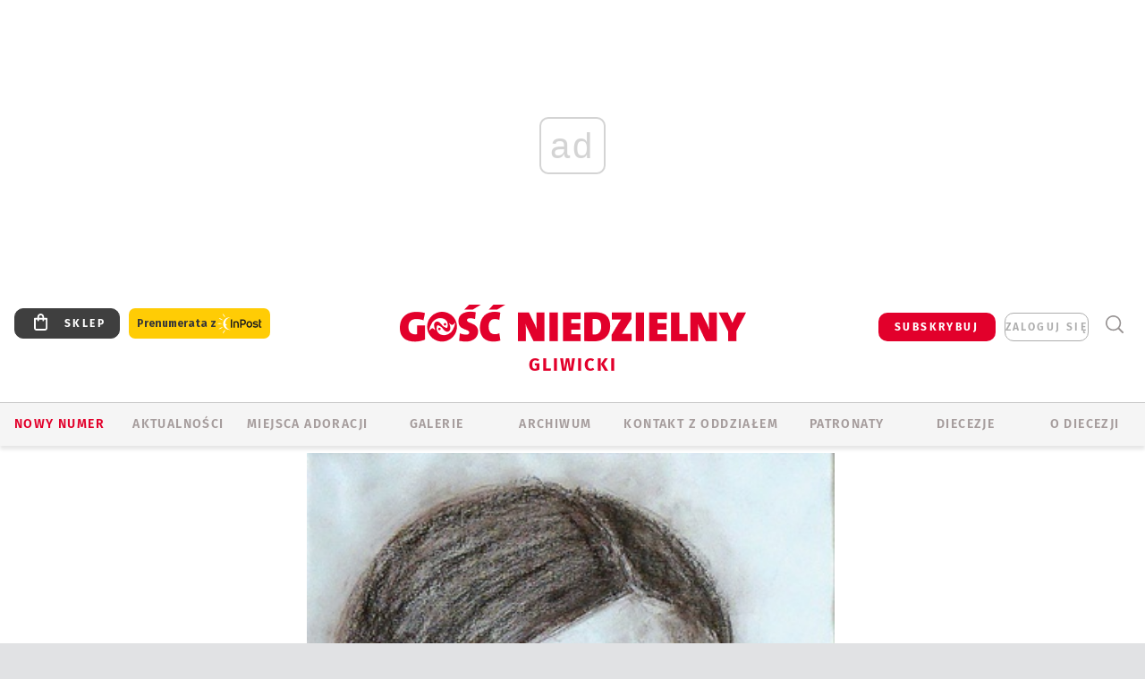

--- FILE ---
content_type: text/html; charset=utf-8
request_url: https://gliwice.gosc.pl/
body_size: 576
content:

<div id="rate">
	

	<div class="rate-document">
		<span class="rate-document__title">oceń ten artykuł</span>
		<div class="rate-document__panel" id="votepanel_8016535">

			<ul class="rate-document__grade">
					<li>
							<span data-score="1">1</span>
					</li>
					<li>
							<span data-score="2">2</span>
					</li>
					<li>
							<span data-score="3">3</span>
					</li>
					<li>
							<span data-score="4">4</span>
					</li>
					<li>
							<span data-score="5">5</span>
					</li>
			</ul>

		</div>
				<div class="rate-document__login-message">
					<span>
						Możliwość oceniania treści jest dostępna tylko dla subskrybentów. Masz subskrypcję? <a href="https://moj.gosc.pl/" class="b show-layer-login" title="zaloguj się">zaloguj się</a></div>
					</span>
				</div>

		<script type="text/javascript">
		/* <![CDATA[ */
			$(function(){
				$('#votepanel_8016535 a').on('click', function(){
					$('#votepanel_8016535 a').on('click', function(){return false;});
					wre.web.ReCaptchaAjaxHtml(
						'x11161166.x93945969', 
						{object:8016535, score:$(this).data('score'), key: "YjNjNzJiNzYwM2E2"}, 
						function(data){
							$('#rate').html(data);
						},
						function(){}, 
						"MakeVote"
					);
					return false;
				});
			});
		/* ]]> */
		</script>
	</div>
</div>


--- FILE ---
content_type: text/html; charset=utf-8
request_url: https://www.google.com/recaptcha/api2/anchor?ar=1&k=6LfKq5UUAAAAAMU4Rd1_l_MKSJAizQb5Mk_8bFA_&co=aHR0cHM6Ly9nbGl3aWNlLmdvc2MucGw6NDQz&hl=en&v=PoyoqOPhxBO7pBk68S4YbpHZ&size=invisible&anchor-ms=20000&execute-ms=30000&cb=sbu6y3px6rdh
body_size: 48770
content:
<!DOCTYPE HTML><html dir="ltr" lang="en"><head><meta http-equiv="Content-Type" content="text/html; charset=UTF-8">
<meta http-equiv="X-UA-Compatible" content="IE=edge">
<title>reCAPTCHA</title>
<style type="text/css">
/* cyrillic-ext */
@font-face {
  font-family: 'Roboto';
  font-style: normal;
  font-weight: 400;
  font-stretch: 100%;
  src: url(//fonts.gstatic.com/s/roboto/v48/KFO7CnqEu92Fr1ME7kSn66aGLdTylUAMa3GUBHMdazTgWw.woff2) format('woff2');
  unicode-range: U+0460-052F, U+1C80-1C8A, U+20B4, U+2DE0-2DFF, U+A640-A69F, U+FE2E-FE2F;
}
/* cyrillic */
@font-face {
  font-family: 'Roboto';
  font-style: normal;
  font-weight: 400;
  font-stretch: 100%;
  src: url(//fonts.gstatic.com/s/roboto/v48/KFO7CnqEu92Fr1ME7kSn66aGLdTylUAMa3iUBHMdazTgWw.woff2) format('woff2');
  unicode-range: U+0301, U+0400-045F, U+0490-0491, U+04B0-04B1, U+2116;
}
/* greek-ext */
@font-face {
  font-family: 'Roboto';
  font-style: normal;
  font-weight: 400;
  font-stretch: 100%;
  src: url(//fonts.gstatic.com/s/roboto/v48/KFO7CnqEu92Fr1ME7kSn66aGLdTylUAMa3CUBHMdazTgWw.woff2) format('woff2');
  unicode-range: U+1F00-1FFF;
}
/* greek */
@font-face {
  font-family: 'Roboto';
  font-style: normal;
  font-weight: 400;
  font-stretch: 100%;
  src: url(//fonts.gstatic.com/s/roboto/v48/KFO7CnqEu92Fr1ME7kSn66aGLdTylUAMa3-UBHMdazTgWw.woff2) format('woff2');
  unicode-range: U+0370-0377, U+037A-037F, U+0384-038A, U+038C, U+038E-03A1, U+03A3-03FF;
}
/* math */
@font-face {
  font-family: 'Roboto';
  font-style: normal;
  font-weight: 400;
  font-stretch: 100%;
  src: url(//fonts.gstatic.com/s/roboto/v48/KFO7CnqEu92Fr1ME7kSn66aGLdTylUAMawCUBHMdazTgWw.woff2) format('woff2');
  unicode-range: U+0302-0303, U+0305, U+0307-0308, U+0310, U+0312, U+0315, U+031A, U+0326-0327, U+032C, U+032F-0330, U+0332-0333, U+0338, U+033A, U+0346, U+034D, U+0391-03A1, U+03A3-03A9, U+03B1-03C9, U+03D1, U+03D5-03D6, U+03F0-03F1, U+03F4-03F5, U+2016-2017, U+2034-2038, U+203C, U+2040, U+2043, U+2047, U+2050, U+2057, U+205F, U+2070-2071, U+2074-208E, U+2090-209C, U+20D0-20DC, U+20E1, U+20E5-20EF, U+2100-2112, U+2114-2115, U+2117-2121, U+2123-214F, U+2190, U+2192, U+2194-21AE, U+21B0-21E5, U+21F1-21F2, U+21F4-2211, U+2213-2214, U+2216-22FF, U+2308-230B, U+2310, U+2319, U+231C-2321, U+2336-237A, U+237C, U+2395, U+239B-23B7, U+23D0, U+23DC-23E1, U+2474-2475, U+25AF, U+25B3, U+25B7, U+25BD, U+25C1, U+25CA, U+25CC, U+25FB, U+266D-266F, U+27C0-27FF, U+2900-2AFF, U+2B0E-2B11, U+2B30-2B4C, U+2BFE, U+3030, U+FF5B, U+FF5D, U+1D400-1D7FF, U+1EE00-1EEFF;
}
/* symbols */
@font-face {
  font-family: 'Roboto';
  font-style: normal;
  font-weight: 400;
  font-stretch: 100%;
  src: url(//fonts.gstatic.com/s/roboto/v48/KFO7CnqEu92Fr1ME7kSn66aGLdTylUAMaxKUBHMdazTgWw.woff2) format('woff2');
  unicode-range: U+0001-000C, U+000E-001F, U+007F-009F, U+20DD-20E0, U+20E2-20E4, U+2150-218F, U+2190, U+2192, U+2194-2199, U+21AF, U+21E6-21F0, U+21F3, U+2218-2219, U+2299, U+22C4-22C6, U+2300-243F, U+2440-244A, U+2460-24FF, U+25A0-27BF, U+2800-28FF, U+2921-2922, U+2981, U+29BF, U+29EB, U+2B00-2BFF, U+4DC0-4DFF, U+FFF9-FFFB, U+10140-1018E, U+10190-1019C, U+101A0, U+101D0-101FD, U+102E0-102FB, U+10E60-10E7E, U+1D2C0-1D2D3, U+1D2E0-1D37F, U+1F000-1F0FF, U+1F100-1F1AD, U+1F1E6-1F1FF, U+1F30D-1F30F, U+1F315, U+1F31C, U+1F31E, U+1F320-1F32C, U+1F336, U+1F378, U+1F37D, U+1F382, U+1F393-1F39F, U+1F3A7-1F3A8, U+1F3AC-1F3AF, U+1F3C2, U+1F3C4-1F3C6, U+1F3CA-1F3CE, U+1F3D4-1F3E0, U+1F3ED, U+1F3F1-1F3F3, U+1F3F5-1F3F7, U+1F408, U+1F415, U+1F41F, U+1F426, U+1F43F, U+1F441-1F442, U+1F444, U+1F446-1F449, U+1F44C-1F44E, U+1F453, U+1F46A, U+1F47D, U+1F4A3, U+1F4B0, U+1F4B3, U+1F4B9, U+1F4BB, U+1F4BF, U+1F4C8-1F4CB, U+1F4D6, U+1F4DA, U+1F4DF, U+1F4E3-1F4E6, U+1F4EA-1F4ED, U+1F4F7, U+1F4F9-1F4FB, U+1F4FD-1F4FE, U+1F503, U+1F507-1F50B, U+1F50D, U+1F512-1F513, U+1F53E-1F54A, U+1F54F-1F5FA, U+1F610, U+1F650-1F67F, U+1F687, U+1F68D, U+1F691, U+1F694, U+1F698, U+1F6AD, U+1F6B2, U+1F6B9-1F6BA, U+1F6BC, U+1F6C6-1F6CF, U+1F6D3-1F6D7, U+1F6E0-1F6EA, U+1F6F0-1F6F3, U+1F6F7-1F6FC, U+1F700-1F7FF, U+1F800-1F80B, U+1F810-1F847, U+1F850-1F859, U+1F860-1F887, U+1F890-1F8AD, U+1F8B0-1F8BB, U+1F8C0-1F8C1, U+1F900-1F90B, U+1F93B, U+1F946, U+1F984, U+1F996, U+1F9E9, U+1FA00-1FA6F, U+1FA70-1FA7C, U+1FA80-1FA89, U+1FA8F-1FAC6, U+1FACE-1FADC, U+1FADF-1FAE9, U+1FAF0-1FAF8, U+1FB00-1FBFF;
}
/* vietnamese */
@font-face {
  font-family: 'Roboto';
  font-style: normal;
  font-weight: 400;
  font-stretch: 100%;
  src: url(//fonts.gstatic.com/s/roboto/v48/KFO7CnqEu92Fr1ME7kSn66aGLdTylUAMa3OUBHMdazTgWw.woff2) format('woff2');
  unicode-range: U+0102-0103, U+0110-0111, U+0128-0129, U+0168-0169, U+01A0-01A1, U+01AF-01B0, U+0300-0301, U+0303-0304, U+0308-0309, U+0323, U+0329, U+1EA0-1EF9, U+20AB;
}
/* latin-ext */
@font-face {
  font-family: 'Roboto';
  font-style: normal;
  font-weight: 400;
  font-stretch: 100%;
  src: url(//fonts.gstatic.com/s/roboto/v48/KFO7CnqEu92Fr1ME7kSn66aGLdTylUAMa3KUBHMdazTgWw.woff2) format('woff2');
  unicode-range: U+0100-02BA, U+02BD-02C5, U+02C7-02CC, U+02CE-02D7, U+02DD-02FF, U+0304, U+0308, U+0329, U+1D00-1DBF, U+1E00-1E9F, U+1EF2-1EFF, U+2020, U+20A0-20AB, U+20AD-20C0, U+2113, U+2C60-2C7F, U+A720-A7FF;
}
/* latin */
@font-face {
  font-family: 'Roboto';
  font-style: normal;
  font-weight: 400;
  font-stretch: 100%;
  src: url(//fonts.gstatic.com/s/roboto/v48/KFO7CnqEu92Fr1ME7kSn66aGLdTylUAMa3yUBHMdazQ.woff2) format('woff2');
  unicode-range: U+0000-00FF, U+0131, U+0152-0153, U+02BB-02BC, U+02C6, U+02DA, U+02DC, U+0304, U+0308, U+0329, U+2000-206F, U+20AC, U+2122, U+2191, U+2193, U+2212, U+2215, U+FEFF, U+FFFD;
}
/* cyrillic-ext */
@font-face {
  font-family: 'Roboto';
  font-style: normal;
  font-weight: 500;
  font-stretch: 100%;
  src: url(//fonts.gstatic.com/s/roboto/v48/KFO7CnqEu92Fr1ME7kSn66aGLdTylUAMa3GUBHMdazTgWw.woff2) format('woff2');
  unicode-range: U+0460-052F, U+1C80-1C8A, U+20B4, U+2DE0-2DFF, U+A640-A69F, U+FE2E-FE2F;
}
/* cyrillic */
@font-face {
  font-family: 'Roboto';
  font-style: normal;
  font-weight: 500;
  font-stretch: 100%;
  src: url(//fonts.gstatic.com/s/roboto/v48/KFO7CnqEu92Fr1ME7kSn66aGLdTylUAMa3iUBHMdazTgWw.woff2) format('woff2');
  unicode-range: U+0301, U+0400-045F, U+0490-0491, U+04B0-04B1, U+2116;
}
/* greek-ext */
@font-face {
  font-family: 'Roboto';
  font-style: normal;
  font-weight: 500;
  font-stretch: 100%;
  src: url(//fonts.gstatic.com/s/roboto/v48/KFO7CnqEu92Fr1ME7kSn66aGLdTylUAMa3CUBHMdazTgWw.woff2) format('woff2');
  unicode-range: U+1F00-1FFF;
}
/* greek */
@font-face {
  font-family: 'Roboto';
  font-style: normal;
  font-weight: 500;
  font-stretch: 100%;
  src: url(//fonts.gstatic.com/s/roboto/v48/KFO7CnqEu92Fr1ME7kSn66aGLdTylUAMa3-UBHMdazTgWw.woff2) format('woff2');
  unicode-range: U+0370-0377, U+037A-037F, U+0384-038A, U+038C, U+038E-03A1, U+03A3-03FF;
}
/* math */
@font-face {
  font-family: 'Roboto';
  font-style: normal;
  font-weight: 500;
  font-stretch: 100%;
  src: url(//fonts.gstatic.com/s/roboto/v48/KFO7CnqEu92Fr1ME7kSn66aGLdTylUAMawCUBHMdazTgWw.woff2) format('woff2');
  unicode-range: U+0302-0303, U+0305, U+0307-0308, U+0310, U+0312, U+0315, U+031A, U+0326-0327, U+032C, U+032F-0330, U+0332-0333, U+0338, U+033A, U+0346, U+034D, U+0391-03A1, U+03A3-03A9, U+03B1-03C9, U+03D1, U+03D5-03D6, U+03F0-03F1, U+03F4-03F5, U+2016-2017, U+2034-2038, U+203C, U+2040, U+2043, U+2047, U+2050, U+2057, U+205F, U+2070-2071, U+2074-208E, U+2090-209C, U+20D0-20DC, U+20E1, U+20E5-20EF, U+2100-2112, U+2114-2115, U+2117-2121, U+2123-214F, U+2190, U+2192, U+2194-21AE, U+21B0-21E5, U+21F1-21F2, U+21F4-2211, U+2213-2214, U+2216-22FF, U+2308-230B, U+2310, U+2319, U+231C-2321, U+2336-237A, U+237C, U+2395, U+239B-23B7, U+23D0, U+23DC-23E1, U+2474-2475, U+25AF, U+25B3, U+25B7, U+25BD, U+25C1, U+25CA, U+25CC, U+25FB, U+266D-266F, U+27C0-27FF, U+2900-2AFF, U+2B0E-2B11, U+2B30-2B4C, U+2BFE, U+3030, U+FF5B, U+FF5D, U+1D400-1D7FF, U+1EE00-1EEFF;
}
/* symbols */
@font-face {
  font-family: 'Roboto';
  font-style: normal;
  font-weight: 500;
  font-stretch: 100%;
  src: url(//fonts.gstatic.com/s/roboto/v48/KFO7CnqEu92Fr1ME7kSn66aGLdTylUAMaxKUBHMdazTgWw.woff2) format('woff2');
  unicode-range: U+0001-000C, U+000E-001F, U+007F-009F, U+20DD-20E0, U+20E2-20E4, U+2150-218F, U+2190, U+2192, U+2194-2199, U+21AF, U+21E6-21F0, U+21F3, U+2218-2219, U+2299, U+22C4-22C6, U+2300-243F, U+2440-244A, U+2460-24FF, U+25A0-27BF, U+2800-28FF, U+2921-2922, U+2981, U+29BF, U+29EB, U+2B00-2BFF, U+4DC0-4DFF, U+FFF9-FFFB, U+10140-1018E, U+10190-1019C, U+101A0, U+101D0-101FD, U+102E0-102FB, U+10E60-10E7E, U+1D2C0-1D2D3, U+1D2E0-1D37F, U+1F000-1F0FF, U+1F100-1F1AD, U+1F1E6-1F1FF, U+1F30D-1F30F, U+1F315, U+1F31C, U+1F31E, U+1F320-1F32C, U+1F336, U+1F378, U+1F37D, U+1F382, U+1F393-1F39F, U+1F3A7-1F3A8, U+1F3AC-1F3AF, U+1F3C2, U+1F3C4-1F3C6, U+1F3CA-1F3CE, U+1F3D4-1F3E0, U+1F3ED, U+1F3F1-1F3F3, U+1F3F5-1F3F7, U+1F408, U+1F415, U+1F41F, U+1F426, U+1F43F, U+1F441-1F442, U+1F444, U+1F446-1F449, U+1F44C-1F44E, U+1F453, U+1F46A, U+1F47D, U+1F4A3, U+1F4B0, U+1F4B3, U+1F4B9, U+1F4BB, U+1F4BF, U+1F4C8-1F4CB, U+1F4D6, U+1F4DA, U+1F4DF, U+1F4E3-1F4E6, U+1F4EA-1F4ED, U+1F4F7, U+1F4F9-1F4FB, U+1F4FD-1F4FE, U+1F503, U+1F507-1F50B, U+1F50D, U+1F512-1F513, U+1F53E-1F54A, U+1F54F-1F5FA, U+1F610, U+1F650-1F67F, U+1F687, U+1F68D, U+1F691, U+1F694, U+1F698, U+1F6AD, U+1F6B2, U+1F6B9-1F6BA, U+1F6BC, U+1F6C6-1F6CF, U+1F6D3-1F6D7, U+1F6E0-1F6EA, U+1F6F0-1F6F3, U+1F6F7-1F6FC, U+1F700-1F7FF, U+1F800-1F80B, U+1F810-1F847, U+1F850-1F859, U+1F860-1F887, U+1F890-1F8AD, U+1F8B0-1F8BB, U+1F8C0-1F8C1, U+1F900-1F90B, U+1F93B, U+1F946, U+1F984, U+1F996, U+1F9E9, U+1FA00-1FA6F, U+1FA70-1FA7C, U+1FA80-1FA89, U+1FA8F-1FAC6, U+1FACE-1FADC, U+1FADF-1FAE9, U+1FAF0-1FAF8, U+1FB00-1FBFF;
}
/* vietnamese */
@font-face {
  font-family: 'Roboto';
  font-style: normal;
  font-weight: 500;
  font-stretch: 100%;
  src: url(//fonts.gstatic.com/s/roboto/v48/KFO7CnqEu92Fr1ME7kSn66aGLdTylUAMa3OUBHMdazTgWw.woff2) format('woff2');
  unicode-range: U+0102-0103, U+0110-0111, U+0128-0129, U+0168-0169, U+01A0-01A1, U+01AF-01B0, U+0300-0301, U+0303-0304, U+0308-0309, U+0323, U+0329, U+1EA0-1EF9, U+20AB;
}
/* latin-ext */
@font-face {
  font-family: 'Roboto';
  font-style: normal;
  font-weight: 500;
  font-stretch: 100%;
  src: url(//fonts.gstatic.com/s/roboto/v48/KFO7CnqEu92Fr1ME7kSn66aGLdTylUAMa3KUBHMdazTgWw.woff2) format('woff2');
  unicode-range: U+0100-02BA, U+02BD-02C5, U+02C7-02CC, U+02CE-02D7, U+02DD-02FF, U+0304, U+0308, U+0329, U+1D00-1DBF, U+1E00-1E9F, U+1EF2-1EFF, U+2020, U+20A0-20AB, U+20AD-20C0, U+2113, U+2C60-2C7F, U+A720-A7FF;
}
/* latin */
@font-face {
  font-family: 'Roboto';
  font-style: normal;
  font-weight: 500;
  font-stretch: 100%;
  src: url(//fonts.gstatic.com/s/roboto/v48/KFO7CnqEu92Fr1ME7kSn66aGLdTylUAMa3yUBHMdazQ.woff2) format('woff2');
  unicode-range: U+0000-00FF, U+0131, U+0152-0153, U+02BB-02BC, U+02C6, U+02DA, U+02DC, U+0304, U+0308, U+0329, U+2000-206F, U+20AC, U+2122, U+2191, U+2193, U+2212, U+2215, U+FEFF, U+FFFD;
}
/* cyrillic-ext */
@font-face {
  font-family: 'Roboto';
  font-style: normal;
  font-weight: 900;
  font-stretch: 100%;
  src: url(//fonts.gstatic.com/s/roboto/v48/KFO7CnqEu92Fr1ME7kSn66aGLdTylUAMa3GUBHMdazTgWw.woff2) format('woff2');
  unicode-range: U+0460-052F, U+1C80-1C8A, U+20B4, U+2DE0-2DFF, U+A640-A69F, U+FE2E-FE2F;
}
/* cyrillic */
@font-face {
  font-family: 'Roboto';
  font-style: normal;
  font-weight: 900;
  font-stretch: 100%;
  src: url(//fonts.gstatic.com/s/roboto/v48/KFO7CnqEu92Fr1ME7kSn66aGLdTylUAMa3iUBHMdazTgWw.woff2) format('woff2');
  unicode-range: U+0301, U+0400-045F, U+0490-0491, U+04B0-04B1, U+2116;
}
/* greek-ext */
@font-face {
  font-family: 'Roboto';
  font-style: normal;
  font-weight: 900;
  font-stretch: 100%;
  src: url(//fonts.gstatic.com/s/roboto/v48/KFO7CnqEu92Fr1ME7kSn66aGLdTylUAMa3CUBHMdazTgWw.woff2) format('woff2');
  unicode-range: U+1F00-1FFF;
}
/* greek */
@font-face {
  font-family: 'Roboto';
  font-style: normal;
  font-weight: 900;
  font-stretch: 100%;
  src: url(//fonts.gstatic.com/s/roboto/v48/KFO7CnqEu92Fr1ME7kSn66aGLdTylUAMa3-UBHMdazTgWw.woff2) format('woff2');
  unicode-range: U+0370-0377, U+037A-037F, U+0384-038A, U+038C, U+038E-03A1, U+03A3-03FF;
}
/* math */
@font-face {
  font-family: 'Roboto';
  font-style: normal;
  font-weight: 900;
  font-stretch: 100%;
  src: url(//fonts.gstatic.com/s/roboto/v48/KFO7CnqEu92Fr1ME7kSn66aGLdTylUAMawCUBHMdazTgWw.woff2) format('woff2');
  unicode-range: U+0302-0303, U+0305, U+0307-0308, U+0310, U+0312, U+0315, U+031A, U+0326-0327, U+032C, U+032F-0330, U+0332-0333, U+0338, U+033A, U+0346, U+034D, U+0391-03A1, U+03A3-03A9, U+03B1-03C9, U+03D1, U+03D5-03D6, U+03F0-03F1, U+03F4-03F5, U+2016-2017, U+2034-2038, U+203C, U+2040, U+2043, U+2047, U+2050, U+2057, U+205F, U+2070-2071, U+2074-208E, U+2090-209C, U+20D0-20DC, U+20E1, U+20E5-20EF, U+2100-2112, U+2114-2115, U+2117-2121, U+2123-214F, U+2190, U+2192, U+2194-21AE, U+21B0-21E5, U+21F1-21F2, U+21F4-2211, U+2213-2214, U+2216-22FF, U+2308-230B, U+2310, U+2319, U+231C-2321, U+2336-237A, U+237C, U+2395, U+239B-23B7, U+23D0, U+23DC-23E1, U+2474-2475, U+25AF, U+25B3, U+25B7, U+25BD, U+25C1, U+25CA, U+25CC, U+25FB, U+266D-266F, U+27C0-27FF, U+2900-2AFF, U+2B0E-2B11, U+2B30-2B4C, U+2BFE, U+3030, U+FF5B, U+FF5D, U+1D400-1D7FF, U+1EE00-1EEFF;
}
/* symbols */
@font-face {
  font-family: 'Roboto';
  font-style: normal;
  font-weight: 900;
  font-stretch: 100%;
  src: url(//fonts.gstatic.com/s/roboto/v48/KFO7CnqEu92Fr1ME7kSn66aGLdTylUAMaxKUBHMdazTgWw.woff2) format('woff2');
  unicode-range: U+0001-000C, U+000E-001F, U+007F-009F, U+20DD-20E0, U+20E2-20E4, U+2150-218F, U+2190, U+2192, U+2194-2199, U+21AF, U+21E6-21F0, U+21F3, U+2218-2219, U+2299, U+22C4-22C6, U+2300-243F, U+2440-244A, U+2460-24FF, U+25A0-27BF, U+2800-28FF, U+2921-2922, U+2981, U+29BF, U+29EB, U+2B00-2BFF, U+4DC0-4DFF, U+FFF9-FFFB, U+10140-1018E, U+10190-1019C, U+101A0, U+101D0-101FD, U+102E0-102FB, U+10E60-10E7E, U+1D2C0-1D2D3, U+1D2E0-1D37F, U+1F000-1F0FF, U+1F100-1F1AD, U+1F1E6-1F1FF, U+1F30D-1F30F, U+1F315, U+1F31C, U+1F31E, U+1F320-1F32C, U+1F336, U+1F378, U+1F37D, U+1F382, U+1F393-1F39F, U+1F3A7-1F3A8, U+1F3AC-1F3AF, U+1F3C2, U+1F3C4-1F3C6, U+1F3CA-1F3CE, U+1F3D4-1F3E0, U+1F3ED, U+1F3F1-1F3F3, U+1F3F5-1F3F7, U+1F408, U+1F415, U+1F41F, U+1F426, U+1F43F, U+1F441-1F442, U+1F444, U+1F446-1F449, U+1F44C-1F44E, U+1F453, U+1F46A, U+1F47D, U+1F4A3, U+1F4B0, U+1F4B3, U+1F4B9, U+1F4BB, U+1F4BF, U+1F4C8-1F4CB, U+1F4D6, U+1F4DA, U+1F4DF, U+1F4E3-1F4E6, U+1F4EA-1F4ED, U+1F4F7, U+1F4F9-1F4FB, U+1F4FD-1F4FE, U+1F503, U+1F507-1F50B, U+1F50D, U+1F512-1F513, U+1F53E-1F54A, U+1F54F-1F5FA, U+1F610, U+1F650-1F67F, U+1F687, U+1F68D, U+1F691, U+1F694, U+1F698, U+1F6AD, U+1F6B2, U+1F6B9-1F6BA, U+1F6BC, U+1F6C6-1F6CF, U+1F6D3-1F6D7, U+1F6E0-1F6EA, U+1F6F0-1F6F3, U+1F6F7-1F6FC, U+1F700-1F7FF, U+1F800-1F80B, U+1F810-1F847, U+1F850-1F859, U+1F860-1F887, U+1F890-1F8AD, U+1F8B0-1F8BB, U+1F8C0-1F8C1, U+1F900-1F90B, U+1F93B, U+1F946, U+1F984, U+1F996, U+1F9E9, U+1FA00-1FA6F, U+1FA70-1FA7C, U+1FA80-1FA89, U+1FA8F-1FAC6, U+1FACE-1FADC, U+1FADF-1FAE9, U+1FAF0-1FAF8, U+1FB00-1FBFF;
}
/* vietnamese */
@font-face {
  font-family: 'Roboto';
  font-style: normal;
  font-weight: 900;
  font-stretch: 100%;
  src: url(//fonts.gstatic.com/s/roboto/v48/KFO7CnqEu92Fr1ME7kSn66aGLdTylUAMa3OUBHMdazTgWw.woff2) format('woff2');
  unicode-range: U+0102-0103, U+0110-0111, U+0128-0129, U+0168-0169, U+01A0-01A1, U+01AF-01B0, U+0300-0301, U+0303-0304, U+0308-0309, U+0323, U+0329, U+1EA0-1EF9, U+20AB;
}
/* latin-ext */
@font-face {
  font-family: 'Roboto';
  font-style: normal;
  font-weight: 900;
  font-stretch: 100%;
  src: url(//fonts.gstatic.com/s/roboto/v48/KFO7CnqEu92Fr1ME7kSn66aGLdTylUAMa3KUBHMdazTgWw.woff2) format('woff2');
  unicode-range: U+0100-02BA, U+02BD-02C5, U+02C7-02CC, U+02CE-02D7, U+02DD-02FF, U+0304, U+0308, U+0329, U+1D00-1DBF, U+1E00-1E9F, U+1EF2-1EFF, U+2020, U+20A0-20AB, U+20AD-20C0, U+2113, U+2C60-2C7F, U+A720-A7FF;
}
/* latin */
@font-face {
  font-family: 'Roboto';
  font-style: normal;
  font-weight: 900;
  font-stretch: 100%;
  src: url(//fonts.gstatic.com/s/roboto/v48/KFO7CnqEu92Fr1ME7kSn66aGLdTylUAMa3yUBHMdazQ.woff2) format('woff2');
  unicode-range: U+0000-00FF, U+0131, U+0152-0153, U+02BB-02BC, U+02C6, U+02DA, U+02DC, U+0304, U+0308, U+0329, U+2000-206F, U+20AC, U+2122, U+2191, U+2193, U+2212, U+2215, U+FEFF, U+FFFD;
}

</style>
<link rel="stylesheet" type="text/css" href="https://www.gstatic.com/recaptcha/releases/PoyoqOPhxBO7pBk68S4YbpHZ/styles__ltr.css">
<script nonce="27sFPXw3ezunv7jOkem0aQ" type="text/javascript">window['__recaptcha_api'] = 'https://www.google.com/recaptcha/api2/';</script>
<script type="text/javascript" src="https://www.gstatic.com/recaptcha/releases/PoyoqOPhxBO7pBk68S4YbpHZ/recaptcha__en.js" nonce="27sFPXw3ezunv7jOkem0aQ">
      
    </script></head>
<body><div id="rc-anchor-alert" class="rc-anchor-alert"></div>
<input type="hidden" id="recaptcha-token" value="[base64]">
<script type="text/javascript" nonce="27sFPXw3ezunv7jOkem0aQ">
      recaptcha.anchor.Main.init("[\x22ainput\x22,[\x22bgdata\x22,\x22\x22,\[base64]/[base64]/[base64]/bmV3IHJbeF0oY1swXSk6RT09Mj9uZXcgclt4XShjWzBdLGNbMV0pOkU9PTM/bmV3IHJbeF0oY1swXSxjWzFdLGNbMl0pOkU9PTQ/[base64]/[base64]/[base64]/[base64]/[base64]/[base64]/[base64]/[base64]\x22,\[base64]\x22,\x22b04sasKhwqrDiXHDhjIxw4nCtG/Dg8OnScKzwrN5wozDt8KBwroowqTCisKyw7ROw4hmwrLDvMOAw4/CpCzDhxrCvMOCbTTCssK5FMOgwpzChkjDgcK/w4xNf8KEw4UJA8O6T8K7woYxF8KQw6PDmMOKRDjCumHDoVY4wpEQW3BgNRTDk0fCo8O4PDFRw4EZwrlrw7vDmMK6w4kKN8K8w6p5woYZwqnCsTbDj23CvMKUw7vDr1/[base64]/[base64]/[base64]/DigAISUtkQsKSwpzDqAV2w6MXasOCwrtgTsKvw6nDsVtIwpkTwqdtwp4uwq/CkF/CgMKeABvCq3vDn8OBGHfCosKuajrCtMOyd38Yw4/CuFrDhcOOWMKlew/CtMK2w4vDrsKVwo7DkEQVeWhCTcKOBklZwoFZYsOIwr9hN3hdw6/[base64]/Cg8KWIDZFaMK+w6xpwrTDtHbCscK5QEo4w4oywohyU8KOdjgMb8OZQ8O/w7PCpSd0wr16wpnDn2o5wqg/w63DhsKJZ8KBw4vDkDVsw5BkbhsMw5DDisKGw4nDlcKbd3jDin/CuMKpXSptGm7Dj8KxDMO8eT9CAAoMB3PDgMObM3wPKQwpwqnDlgrDrMKnw79vw4LDomMUwr0swr5EQy/DocOENcOYworCtMKnR8OGf8OkDCVkbg87JTx7wpvClE3DiHsDNivDisO9AX3DmMKvWUPCsiwZTsKlZinCmMKHwrnDrUw6UcKsScOVwpk9wqPCpsOpYTw8wqLCpsORwocGQgnCuMKCw7Zpw6/CrsOZFMO+VBhJw7jDv8Oqw5dVwrDCpHjDiDkYc8KNwoQfMT94BMK7CsOmwr/DosKxw5XDusKfw4VCwqDCgcKnN8OCCMOrQiXCk8O+wr8Gw6IiwrglbzvCtgzCrApYGMO/CXPDisKmCMKxeFrCoMOdAsOlUHDDscOhU1jCrRrDm8KmJsKEDAfDrMOJT0UoXEtnUsOkNw4vw6RvbcKBwrAcw7rCpFIrw6jCssKAw5bDgMKLFcKtcCwsEVAkQRfDkMOXam5+NMKXTgvChsKiw7TDt1I/w6HCi8O6Zy8Fw6wjMsKUYsKtQT3CqsKVwqEoN3rDhMOIAMKDw686w5XDsA3CpjvDsCZSwrszwp/DjsK2wrxJLTPDsMOtwozDnjBMw6HCocK3DMKbw77DghrDisOqwrLClsK8w6bDr8OCwrHDr33DlsO3w61ATSdDwpLDocOIw7DDuVY8HRXCm3oGacK7NMO4w7TCjcKqw6l3wrhWScO4ci/[base64]/[base64]/wqPDrMOew5BtGFjCmgnCiXpFN8KhwozDiCXCinfCmVtHJMO+wrp/IQ4YEcKdwr0qw4rChcOiw7tqwpbDoikcwqDCii/CkcKEwp5tS1rCjSPDu3jClynDicOTwrZqwpLCqFZqCMKXTQvDogRbJSjCiy/DpcOWw6/[base64]/wrrChTJvBT/[base64]/CgsKlM2oBwpFzUR/CvwjCoMORw4IZwoNnw5XDvWrCpMOOwpzCu8OgfwAyw5PCql/Cn8OtXjbDmMOWMsKyw5nCpTLCi8OVJcOaF0LDoFRgwqzDmMKPYMOOworDr8Ozw5XDm00Xw5zCoyIVwp92wogVw5bDvMOzBFzDg25jaTUBQBNvaMKAwrQBAcKxw4R8w7PCocKZMsOSw6gsGTtaw64aJEpVw7woaMONOx5uwrPCl8KIw64SYMOZecOYw7/CisKfwrVRwpbDjsOgJ8KZwqLDr0DCuzI3SsOZbALCpVrDiFgoHy3CscKZwqhKw51yTcOydwHCvcOCw4DDmsOvY0fDtsOUwod/wrVyDEZPGcOhXAdgwq7CuMOeTio9RX5YCMKOZ8OrAx/Ciw1tQMK9O8OVcnASw5nDl8KVQcObw6xBWQTDh0VmbWrDhMObw4bDjivCnkPDm0rCpsK3MzJsXsKgYA1Mw4o1wpPCvMOuPcK6KMKPNzlcwobChnVYE8KZw4vDgsKEK8KUwo7DksOURVA5JcOcBcOXwqjCoH/DlMKhamnCvcOnTALDncOmShYZwpRewoMOw5zCkRHDlcO5w4o+UsKXFMO1EsKUQ8K3bMODesKnI8K1wqlawqILwoI2wqxxdMK+Jk/[base64]/ClcKcEFrClXdyw7kzwqPDg2PDj0hsw5ZswphXw4kpwp7DmS8ae8KWC8Ksw7jDo8OQwrZBwpnDq8K2wqjDlF10wp4SwrnCsCvCnCzCl17CkX7Cl8Onw6zDnsOMdllGwr8VwpfDgk3Ch8K9wr/Diyh/IkDDksOQRm4wJcKMfCQmwofDpznCnsK5CGnCi8O/K8Oxw7DCn8O5w6/DvcKzwrfDjmRGwr9lC8Oxw4wzwptQwq7CnifDosOwcXnCqMOhMVbDu8ORf1pzFMKSZ8KcwpfCrsONw5/Dh2Y8M1HDo8KMwoJqwrPDukHCu8O0w4/DtsOvwrEUw5nDu8KaawjDuyRmIRHDpARbw7VDFlbDpBHCgcKfODnDkMKdw5JHFipYQcO8dcKOwpfDtcKPwrHCnmESSUDCpMOmJ8KdwqIdf2DCocK2wq3DlTMadjzDnsOPfMKpwrDCj3JzwpN4w5nDoMOKd8O1w7HClF/CiiYGw5zDmg5vwrrDmMKXwpnCgsKsSMO5wr/Chw7Ci3LCgytQw5PDlzDClcKlAXQsX8Omw5LDtjFiNz3DsMO4HsK4wqHDgAzDlMOxL8OULUlnYcOXX8OSSAkUHcOKFsK/w4LCtcK8wpHCvhJow5gEw5LDkMODfMOMacKvO8O7M8O8VMKew7XDhUPCgjPDq3F7NMKPw4bClsOdwq7DvcKyWsOPwpvDpW8wMRzCtAzDqT9TL8Kiw5zDuSrDmmQcPsO2wrlDwoFwUAnCsU07Z8KQwp/Cj8K7w5sdbMK6BMKmw5BpwoYlwqnDusKBwpQYWUzCvMKuwqQNwpk8A8OfZsKjw7vDuxVhT8OZG8KKw5DDusOHRg9fw5XDjyDDmirDg1J3R0sENEXDscOkHBpQwr3CrkDCjn3CtsK7wp/DjMKrcynCgQXCgw5OdnbDo3rCmwPCvsOKSgjDt8KAw7rDtXJXw4hFw7DCrjbCgcOIPsOAw5jDmsOKw6fCt09Lw6XDuh9ew6DCqcKawqzCm1hiwpHChl3CgcOsAcKKwpHDo082woBReH/ChcKqwrAewp9KWHdgw4zDqV9xwpJRwqfDjCYNEhg+w7sxwrHCsnsKw7t1w4PDsRLDucOQFcKyw6fCjMKTYMOaw4QjbsKEwrQxwoA6w7nCicOyFGh3wqzCisO2w5wew7zCgVbCgMOMS3/Dtjt8w6HDl8Kwwq9Tw4QeXsKGRzhzPWRtGsKHXsKrwoxgcjfDo8OOdF3Cl8ODwqXDv8Kyw50SbsKVd8OmHsO/MVMqw712TDnCtsKBwpkKw5sCaAVkwqDDtTbDtsOGwodYwo50asOgEMK7wpobw50vwrjDkjzDkMKVAyBrwrXDjjPCgCjCqg/DnHTDkjvCocOFwoVobsOBfSJQAsKsa8OBB2tmDDzCoRXDjsOpw5zCjQxVwosUSzoUw5sKwqpyw7vDmT7Ch04aw4UiejLDhsKTw7rDgsOnbVpzW8K5JEA1woFtScKRYMOyYsKDwotfw5/[base64]/[base64]/JnkUZcO2fDHCj8KdwpfDpMKRw7jDpMOoOMKnWsOPc8KSNsOywox8wrLCrCjCul1kPFfDtcKNPEfDuiBZfVjDtDINwrUUV8Knfn3DvjE/wod0w7HClEDCvMO6wq19wqkNw54+JDzDqcO3wpIbekdawpjCsDfCuMOSMcOlZsOnwofCjhElHgx/bQbCi1zDhS3Dq0/DjF09ZxVlZMKaJRjCvWXDmHHDuMOIw4LCscO6d8KAw6E1YcKbNsOlw47DmXrCk09JJMK5w6YDXUASW0IUY8OeTHfCtMKSw78YwocKw6VZew3CniDDksO8w7jDqQVNw4vClgFIw4vDi0fDgSglahzDocKPw6vCgMK9wqF9wq7DiTjCocOfw5vCj0/[base64]/w4ocwol/EcOFLsOFSEvDrsKYw4PDvUo3ZD8yw5gwXcK2w7zDuMOOVGxfw65sO8OQXWrDvsK8wrhRG8OCVkvCkcOPP8KGd094dsOVTmk5XBZswrzCtsO8EcOpw41BSgPDuWzCsMOoFjBBwr9lBMO6KEbCtMOrCkdyw5jDt8OCBW8taMOpwr5bahB8WcOjfRTCvgjDixJKBk3Dght/w4lvwqRkIiY4Bl3DkMOAw7YVYMOoeyFBE8O+YWZFw78Swr/DrzdXYF7CkzPDjcK/YcKKwrnCqyd3I8KTw59wVsK/XhXDsVlPOFIIeXrCrsOfwobDocKMw4vCucOBYcOBcRsDwqHCjXNMwpAtWsKJZW/CmsKLwpDCgsOEw7/DvMOIJ8KGAMO0w5/[base64]/L3cOwo5EWCZje8KAwoDCtMOKR2XCvQN0Tg0AGl3ChncyPGLDrW/DuAtbH0HCscOFwpvDtcKEwoDCsmgRw4vCvsKbwp9tJcOfccK9w6Ebw6R5w7PDqMOvwrp+JVhKc8KVV2Qww615wrpHaiZeRVTCtyPDocOWw6F6JAtMwrnChMODwpl1w7LCm8Kfwr4KXsKVGn7DkVIZYWzDhC/[base64]/[base64]/ccOrw7dzcMKwwrsJwq0QBMK4RcKNw5/DoMKlwrgmDFPDlH/Cu2V6W3Z/w64MwovCocK5w5EyO8KWwpfDrxjCoxfDoGPCscKPwotLw5DDt8OhbsOOaMKVw60TwpkhKx3CscOnw6LCh8KIEDvDpMKmwrPDrG0ow7UHw5MCw51dIWlUw4vDqcKkeQNQw4lzdRQDecKGdMOUw7QOLm/CvsO5dkfCojs3LcO9AFPCl8OkIsK+ViRUT03DssOmRnRcw6/CpwDCicO6LwLCvsKdHk03w6gGwp5Ew6gow6Q0S8O0IBzCi8KBBMKfLWcaw4zDnU3Cs8K+w5cCwo0VZ8OBw4FGw4V7w7jDlcOrwpc0NGFZw6rDjcKbUMK5YCrCujBKwprCocKPw7U7Lg15w73DiMO8cB5+w7LDu8KBc8OHw6XClF1aZAHCl8OKasK/wpbDoXvDl8OFwr7DisKSbEAicMOYwrE5w5rCvcKmwrrCuRDDm8KpwpcPK8O2wpVUJsOdwqtMJ8KJA8KjwoUiLsKTA8KewqvDj2tiw6FYwqNywptcP8Khw41Jw79HwrZfw6bDrsKXwqdASEHDicKXwplVDMO1wpsCwo4hwq3ChV3ChHkuwo/DjMO2w7Vrw7sEcsKZScK+w4jCqgvCgwPDhHbDhsKvBMOxb8KaAMKrM8OxwoJ+w7/[base64]/[base64]/ecKQQ8KzLSjDplPCtcKXw60KZjTDmBVfw67DucORwpDDlcKkw6fDm8Orw7QOw5/CrxfCjcKIR8KYwplhw4sCw7xQEMKEe2XCoE9RwpnCgMK7UwbCnENhw6QPB8Ocw47DgE7CisKBbh7Cu8KfXX/[base64]/CoMOQwpzCriHCpD/CvMKJM8O+woRGScKBQMKHVBHDi8OVwpHDpXxdwqzDj8KAbAXDusK4wpPCjArDnsKJWGg8wpJ2J8OXw5EMw5bDuWTDuTIDccOMwoU6JcKiW0vDvhJPwrTCl8OTIcOQwo/[base64]/CuMOnKMOtw4HDhFnChQzCgcOYw6wawo7DjSDCpsOYTcOyMmzDkcO7JcKSKsOGw71Uw7Zyw58tTEfCp2fCqibDicOyImdBCjvCukUUwqsGTl7CosO/[base64]/wqEcY0/DpsKGa8KKwo7CjDEuw5zDosKSfjRywoEeSsK0w7lyw4rDpgbDpWjDm3bDo1kmw71rejTClGLDjcOww6kUdBTDpcKEaz4gwqbDh8Kuw7vDkgpTQ8K7wqt3w5ouO8OsFMOYGsKvwrIvacOIBMKfEMOJwpjCs8OMYU4sKQ5/LVhfwr1lw63DnMKIYsKHUgvDlsOKeGA9BcOZCMKDwobCm8KnaB93w6LCsRXCmXbCosOjwo3DsBtaw7IaJSDDh2fDh8KOwrxqLjcWEhzDhV/CkgTCnsKge8Ktwo3CrRIiwoXDlsKWQcKKHcKuwqVbGsOXTn5BEMOCwoBlBy1/[base64]/DpSrCgcK/eBchw7LDhcOnacOMFsOiwpDDt37CrHINbFnChcODwqTDvsKONmjDlcK1wr/CixxGQGvCr8OnFMKwOGHDiMO2AMKLFgPDicOlJcKneAHDp8KLKcORw5wkw6h+wpbCpcOwBcKUw4skw4h2XlXCusOdRcKvwozDqcO3wq1jw7HCj8OBP2oqwp/Dm8OYwptRwpPDmMKPw4Y5wqTDrWLDoT12awFVw4hFwpTCm2/DnDHDgUQSNksbP8KYAsKgw7bCuRPDlFDCm8OAeXcaWcKzRhcTw4A4WUpmw7NkwqfCpsKbwrTDgsObSwhLw5DCgMO0w65pFcKHCQzCmcOZw7sawoYDdhLDtMODCy1xEQHDuA/Cml4zw5pSwpcYJsOwwoV9fMO7w6EAbcODw5kVOV0fNxVnwpfCkRANWXrCkVErAMKWdhkvJxt/VDlAEsO5w7PCnMKCw5NSw7FaY8KkHsOZwqZbwrnDtMOqNictNDvDpcOnw65MQ8Oxwp7Cqm1tw6/DlxHDlcKpJcKtw4RLBWsbETllwrF7YRDDucKKP8OQWsKpRMKPwrjDosOod1xTOxPCisOVQX3Cpn/Dgko2w6leCsOxwoZAw6LClw9uw7PDicKHwrN8EcKuwp/CpX3Dl8KPw51AKQQLwoLCi8OEw7nCmjwzE0kTNmHCj8KXwrXCusOWwplPw5oNw6vCgsOhw5VFaE3CmD7Duyp3c1HDt8KAHcKGCWJbw6PDpEA8CSLDvMOlwrcgTcOPdzJDNWlkwpJYw5PCrcKXw7PCtzwZw7fDt8OUw4jCkG8ySCoawq7ClE4EwqQ/[base64]/[base64]/CgsKIwpcQwq7DoWLCnBYbM8O2w4zDhcOIDD3DjcKEwpUKwovDlGLCgcKHacKowoDCgcKpwodwQcKXDMOywqTDlxjClcKhw73CsFfCggUMIMK7dMKCQ8Onw7YSwoTDlBIeKMOAw7zComsAFMOrwovDpMKCAcKdw57Dk8Onw5xyRGZWwporHcK2w4bCoSk+wq/DoGPCmDTDg8KZw7I5UsKwwpFsKU1Ew5nCtkFhUXIocMKUQ8O3dBLChFLCh2k/Fj9Xw73DjGhKHcKfFsK2SDDCkA1VPsKNw74SZsOOwpNHd8K5woLCtmwqfF92HytdAMKNw7HDhsKWXcK1w5tuw7LCuDTCtQN/w7bDmVXCvsKYwpwdwo3DmG/CtlRHwoE1w6jCtgRpwpkBwqLDigjCljVxcnhIaHtvwpbClcKIHcKBR2MqZcOjw5zCjMO2w7TDrcKAwrITfgXDhyVaw7xXRMKcw4PDiR3Dq8KBw4s2wpXCgcKGcDvCu8KJw7HCukV9TTbCksK6woUkWU1MN8OLw5DCqcKQS0EPw6zCgcOnw5/Dq8Kgw4AKW8OGQMOJwoBOwqnDgj8tVz0yPsO1WSLCgcOdeiNQw4/CssOaw7V+P0LCjnnDmsKmP8K5SC/[base64]/ClMO/Gy4NwosrQg7DhhhuwpHDjsKQGMKXasOKDMK8wp3Cv8Ohwpd1w6FRcF/DvExLEVZyw6c9cMOkwqVVwp7CigxEIcO1OH4dc8Ocwo/[base64]/CjFJhw7s2wo9kw69UQcO5KkbDkF/DpMK8wotQLUltwrnDtDoxH8OCdsK8K8KuBx00dcKwemxvwpx0wrZfCMOFwpvCocKFb8OHw4DDglJ6CFnCvlzDnsKpMXzDhMOjAhMlOcOow5h2O17Ch1jCtyDDkcKkDHjCpsKKwqYnPBgdDFPDngPCiMOMLhhhw41/ZATDmMK7w7R9w5QffsKEw7A7wpPCncOuw7IQMwNJVRHDqMKyEwrCucKVw7vCvMK7w5I2CsOtXkR0Sx3DjMO1wrRHMHnCpsKtwrBHQD9gwogWMmfDu0vCgBYDw5jDjlbCpcKONsK+w4k/w6ESQXovQSg9w4HDqhFFw63CgirCqQddcyvCocOkV0DCt8OBG8KgwpYnw5rCl1New4M5w4t4wqLDtcO/VDzCrMKLw7zChz3DjsOVwojDvcKzXMOSw5vDtmdqLMOKw5AgR0gvw5nDtmDDmHIkL0DCkTTCu0taKcOkDQAnwpgVw6gPwr7CgBzCihfClMOEVUBDasK1cwrDslUvAU8swq/DhMOrNztPe8KHecKcw7IzwrXDvsO1w5xiEjYxB3pyUcOoacKyV8OnBRHDuXbDo17CkW1+KDIdwrFSXljCtllCFMKkw7QAcMOxwpd4wpd3woTDjsKlwp3DmzLDpEPCqxRrw4dawoDDicOAw7/CvT8LwoPDs13CuMKAw50Sw6bCoRPCshFLLG8EOCzCgsK0w6lVw7zDoFHDtcKdwrlHw5TDvsKpZsOENcO+SjHCoQwKw5HCgcOFwo/DrcOWFMOWDAEVw7QgCxzClMOIwp94wp/DnSjDvzTCrcO1KcK+w68Jw5wLU0LCqlLDjRpIcUPCi3/DtsKvPR/Du2NWw6/CtcOMw7zCoEtmw6tOFkfCuCtFw4jDqMOKB8O9eCA9In7CuSTClcOkwoDDjMKtwr3DlsONwqk+wrTClMOGcCY8wqp/wrfCmnLDqMOgwpUgGcORwrItNcKkwrhew4hUfUfCuMK1XcOzT8Oew6TDs8O6wpotZ1kQwrHDhWBmEUrCicOkZhdRw4nCnMOiwpICFsOwbXpvJcKwOMO/wo/CrsK5IcKKwqHDo8OvTcKOAcKxST14wrdIc2FFZsOHAUdXXjnCrMK1w5Qqb2ZfYcK0w6DCry4aCjB9H8KMw7PCqMOEwonCi8KEJsO9w4XDh8K6WlbCisOdw4LCucKGwpRMW8O6wofCpknDhz/ClsO0w6TDnjHDiyg0Q2RQw7IUA8OHCMKlw4l1w4gtwrHDucO6w7onw4LCj0Qjw69IccK+O2jDhA5awrt+wq5RFBLDgFdlwqYRN8KTwoALLcKCwqoLw5cIZMKgZC0BfMKYQMO4IEUuw45GZmTCgsOnCsKsw7zClznDuUXCrcO3w4vDoH43a8Kiw6/[base64]/w5lywonCpcKvWMK2LcKbwo9hKFJSb8KlE1Qsw7BYPEFawpwTwqs3QAMxVlhJwqHCpRXCninCuMOawrIuwprCghbDqcK+TVHDoVNyw6bCoCBAajPDghdKw6fDuXgBwofCoMKsw73DvATCkR/Ci2NZSxopw7LCjjsbwojDgcOgwobDk1wgwr0BBgXClQ1RwrjDrcO0LS/CkcO3OA3CgTvCi8O2w7vCnsK9wq3DpMKYRW3ChsKMDSoxAMKswqrDgzUJQnZSVMKKAsKiSX7Cj3HCs8ORYgHChcKsNcKnJcKIwrtqFcOEe8OfNyBvM8KKwpNEHFbDo8KhTcKfD8KmdkPDhMKLw4HCq8OZLH/[base64]/[base64]/DjsObZEZHwr/Co8OrHhDCkTsEw7DCjAgycCl0Hx1Dw6VzIm1Ww7HDgyhgVTrDh2LCksOiwrkowq7Ck8OwRsKFwrMqwo/ClxNWw5DDiG/[base64]/Cv3doE1ZFwpDDlC3Du8KVw7PClwjCg8ObCDDDrCsIw7IAwq3Chk/DssO4wpnCh8KLW2cnDcOGWlgYw7fDn8OlTSIvw6w3wrPDvcKAYVA2C8OTwqI4JcKPNhovw4LClsO0wp92V8OwbcKEwroOw7IaQMOzw4Y0w57CtcO9AU7CgcKgw4REwrJKw6HCm8KUMnlEG8OuI8KoMnbDpVnDrsK7wrIhwoxbwoDCnWgPaDHCicKiwr/DnsKQw4/CrAweMWoiw5ULw4LCvWdxLUbCinjDv8OFw73DkTXCvsO7CHjCi8KOSwzCl8Oyw4kFJsOaw7DCmVXDvMOyMcOKXMOzwp7DqWvDgsKCBMO5w6zDlS9/w61PfMO2wr7Ds2EJwr4WwqfCrETDg2Yow5rCji3DsRwCNsKEJRDDo1dlIcODO2gnLsKsPcKybSnCpSvDh8KAR29+w5VHwqY/[base64]/[base64]/[base64]/CowvCi8Osw55Nw43ChWbCtsOawoDCoBtbX8KKwoV4w65Lw7dMf3vDlW5yeSPCicOxwp3Cil9Ywqgiw5wAwrvCnsOaKcK1PCzCgcO8w5jDq8KsPcKidyvDswR+eMK3HXxlw5PDtlfCuMORw4tDVQdZw7dWw5/[base64]/WD7DkXvCumNHw4VPLsOUwqVmBcOow6slQMKvAsO8wrkLwrltYBnChcKRXzfDsTDCoTXCo8KNAcO0wp0VwqfDhzJKER8yw614wqs8NMKpcFLCsCxhe3bDqcK2woQ+VcKhd8OnwrsBV8Oiw7RpFyEOwp/DksKnOV3Dm8Obwp7DisK0Twd+w4RFGT9cDR3DvAVhcmtFworDo1I/MkJaUcOjwo/DmsKrwoLDq1hTFyrCjsK9KMK2QMOBwpHCgGcKw509ZUHDn3AZwo7CoA4Iw7jDtQ7CjcO/[base64]/w4fDhlfChcOoPTHDmcO8wo/DrMOwwqrChzrDr8KDw4jCp08BXWQ9VyJNGMKtHWMZakBZBxbCshHDo11Sw6/DrBc2FMOjw51bwpDCuhzChyXCvcK5wqtLEFciZMOzVVzCqsOCAR/[base64]/[base64]/CvMOMesOLfcKIwoQ5wqwFCMKPwpEJZ8KlwrA0w7DDiT/[base64]/CmzrDnsKWw69Awq5Jw7xBYDvDs2XDoRHDmsOQUg8XccOoeU0nam/DsmZ0PQrClGRdOcOhwrMABDRIRhvDlMKgMUdUwqHDrQrDusK2w5cSDUnDhMOVOnvDoDgDC8KJT24sw6TDlmrDhsK5w41Jw6giGMO8f1DDq8Kywo91QwDDm8OXaFTDusOJaMK0wovCoisPwrfCjH4bw7JxH8OAGW7CuV/DoxbCrMKCL8ORwrMhZcO0CcOdDsO0AsKuZmLClhVeXMKhTcKqdgcuw4jDh8OGwoErIcOlUljDmMO/w6bCoXIMdsOqwoRPwpQ+w4LChX0mPMKcwoFIFMOKwoUEaUFgwrfDucKbDsKzwqPDjcKGO8KgFALDi8O2woRUwrzDlsO0wrzDkMKZfMOeLCkUw7QsSsKIS8OWazYmwpgfMgfDvXwXNAsAw5rCk8Onwod/wrDDnsOmWRvCrBTCosKTN8O8w4TChXTDmMOOOsO2NcOPbHNjwrEBQ8KLD8OTbcKUw7TDu3PDm8KRw5FqKMOgIlvDt0NPwpBNSMOjKxtEc8O1wqVcSEbCqVHCiHbDtivDlmFIwolXw6fDmELDl3gDwo8vw53Cqw/CosKkenfDn0vCtcO6w6fCosKUATjCk8KZw5l+w4HDrcKeworDoGVQahFZw78Rwr04UlDCuUNWwrfCjcO9LGk0JcKjw7vCnSQtw6dkf8OSw4lOTlTDrynDmsOXF8KRcWkZSsKKwq4twp/CiA5wFlg5HDxPwrPDoXMew78rwqFnIljDlsO3wqTCtBo0YcKzVcKPwpc4M1VcwrJTMcKCY8KbS11jGTHDmsKHwqbCu8KdUMK+w4nCgjQ/wpHDpMKPYMK4wqptwovDr0UfwpHCk8OlSsO2MMK/wp7ClsKHNcOCwrBzw6bDisKvTQgAwpLCtWF2w55wB2tPwpzCrC3CoGLDgsOPZyrCo8OaUGd1egMCwpUDJDwnRsObfklON3w4KFRKCsOHPMOdJMKuFsKuwpAbG8OCI8OKeX/DnMKCH0jCsWzCn8OyKsKwDGl5EMK/[base64]/w5wNwrXDghYqIMOxA8Kuw7rDhcKgw5TDhcOtLcO1w5bDnsKRwonCssOvwrkMwol9Ehg2OcKOw7jDhsO9LH9ZEm8fw4EgAxrCscOZHMOVw53ChcOKw6DDvMOmQ8OsAAvCpcKUGcOSGxPDgcK6wr9Uw47DtMOWw7HDnzDCjy/Dk8OITw7ClAHDkVV0w5LCmcOvwrlrw6zCtsKXSsOiwo3CvcObw6xsccOww4vDlxjChRrDi3rChQXCocOyDsK5wofDgsOcw7zDucORw4XDjmrCqcOVfMKIcxjCo8OkL8Kbw5A1AUdMNMO/XsO6cS0AM2HDjMKYwqvCicKqwoEyw6MpPG7DukjDgGjDnsOzwp3DgXUxw6dxezcsw7HDjjHDqQdGImrDlzkGw5PDuCvCpsK4worDhibChsOKw4lBw4pswpxewrrDtMOnw6zDoztpM14oVBxPwrjDnMO/w7TCusKQw5DDjGjCmzwbVTtdGsKTLXnDqiYZw43DgsKlN8Kcwot+EMKOwq3CkcKUwoshw5nDpsOIw6zCt8KeZMKVfhTCisKSw5jClxbDjQ/DhMKXwpLDugZTwoZ2w5gawqbCj8ONLRlibgDDtcKEG3XCmsO2w77DvGU4w4XDiA7CksKGwqfDhRDCuB9rCgIyw5TDmR7CmThyfcOuw5oXARbDnS4ncMORw6/DlENdwrvCk8OTNjHCuWrCtMK4Z8ONPGXDnsOvQDkEXDJebkoCwr7CshzDnypZw5/DsXHDmmkhC8KQwrzCh3fDjGNQw4XDrcOkYVPCpcOZIMOlCXUSVRnDmEp+wpMKwpnDoSPDunUhwoHDsMOxesOfbsO0w4TDpsKEwrppPsKSccKyAFLDsB7DuGJpAjnCqMK4wrAcfCsgw4nDqFkOUR7DnksvP8KZSHdhwoDCkBHCvAYswqZmw64NFQrCi8K/Qm1WVBFbw6zDlxNawrnDrcKSdwzCsMKKw4nDs0PClG/Ci8K6wpfClcKJwpsvb8O4w4rCkE7Cvx3ChkDCoQpNwrxHw4zDoDLDoR0cA8KsbcKYwrxJwrpPPQPCkDRzwo9eL8KeMElow6ohw7pRwq9Jw47DrsOMw4vDkcOfwqwNw7lTw7DCkMKZeC/[base64]/Cg8KMFcK6MsOvDgXDuyHCui/DjMOEw4nCl8Kdw6EFXMOiw7FMFyfDsnHCsj3Ci1rDhU8tVXnDv8OCwovDgcKZwpzCv01OSiLDkXYgWsKUw5nDssOywqzCgl3DsxEPTHo5KHFAfHzDqHXCvcK/wrTCmcKgCcO0wrfDlcObZEHDi23DjS3DqsOdIsOnwqTDtcKlwqrDgMKTBx1nw7lNwr3DtVFlwqPDoMOPwpAawqVww4DCl8OYRHrDgg3DpsOxwrkEw5cTT8OQw5PCtnXDk8OJw67Cg8OfeRrCrsObw77DjC/Cu8K2Uy7CoHYdw6vCisOHwoAfMsOYw6zCgUQfw7M/w5PCisOCLsOiDirDi8O+enjCo3U+w5vChDQrw61uwppcFEvDgEkUwpFsw7ZowpNXwrklwqg/AmXCtWDCosKGw67CocKLw6g/w6Ruw7hrwpPCmsObJRwWw7IUwq4+woTCrxbDm8OFeMK1LXPCu1BvcsKHflpGSMKDwoDDtAvCriENwrUvwpLCkMKlwoMJHcKBwrcuw5lmBSIMw6FNKlEZw5bDjB7Dk8KeFcOXFcOCDmw+fTc2wr/Di8OJwpJaccOCwqoxwogfw5zCmMO5FXR0LlDDjMOgw73Dkh/[base64]/DkMOYwrhcZcOaw7/DtXM/wqrDucO5w7/[base64]/[base64]/LkPChMKrwr3DpQPChC4xWsOiw4bDr8OYJQ3CoMKLCsOOw7c9WVjDgns2w4bDvH0VwpM3wqBDwr3CmcOnwr/CvywFworDqQcmHsKJAC86acOZKk9pwqcWw7ceAW3Dln/[base64]/Diht7TlxDbMKVMjcowoMSwpLDg1hvwrjDnsKww53ChgIdE8KWwrnCicOVw6wIw7s1UVxtZnvCllrDiXDDpSHCqcKWBsO/worDs33DpSYPw69oIcKwMg/Ch8Kgw4rDjsOSPsKhBhV8wrUjwqAsw4w0wroBVcOdECU6aBJFdsKNJlTDncONw6JpwoXCqQV4w4N1wr8dwqsNZWh9Z1kVLcKzWVLCkyrDrcOcXSlTw7LDlMKmw7xfwrHCj1YnVVQuw7HCjMOHEsO6DcOXw7B3exLClB/CpDQrwoxxbcKRw4jDhsOCd8K1eCfDkMOIRMKWecK9RhLCk8OfwrnDug7Dt1JKw4wUZcKtwqcWw5zCgsOMBBDCnsODwqIPOQRrw64/OABPw5xWVsOZwpTDgsOEa1M9MQPDh8Kjw7rDi3fCg8OTVcKhGFfDvMK9KU3CthNpDSpvGcKwwrHDn8K3woHDvzM5GcKqIAzCqm8WwoBuwoDCisK2KFd8MMKzXcKtfxTDpzTCvcOlJn9rXXQdwrHDvlHDpWnCqhrDmsO8LcKJEMKgwr7Cp8OuHg8ywpDDlcO/[base64]/[base64]/w5oQw74qw7TDp2QSwq7CqhDCv8Ozwp5sA0Z0w7cqwpzDu8O/fiTDvy3CusK9ScO6Uy9ywpbDoiPCryQZHMOUw65RSsOWUX5Dwr8rUMOkXMK1W8O/KQgnwp4KwprDqcOewpjDssO7wohgwrnDs8K1ZcOOOsOrdEbDoWHClXrDiSp8wrPCksOjw7Ebw6vCrsKqM8KTwrBOw6TCuMKaw5/DpsKYwqLDgFzCvjrDv0oZIcOYIcKHbVRew5Fxwr9vwrnDv8OZBGHDqXptFsKTODzDiFosI8OawpvCrsOcwp7CusOxJm/DgsKhw7Yow4/CjF7DixcdwqLDlG0Yw7HCmMO7dMOLwpTDt8K2Fykywr/[base64]/wpvDkMKQwrlDSS5Gw4gYw4XClR/CqDdFUsOOw4XCqg7DgMK1ZMOrbcOvwpZ1wrFgOCAww5rCplHCssOHPMOzw4l/wpl7TMOLwoRcwp/[base64]/[base64]/CjyXDnlLCqjl6cMOAFsKfwonDgMOxw7FlwqRFOWFhNMKZwqUcEMK/aADChsOqXmTDkHM3Bn15N3LDo8K8wqgYVnvCtcORIE/[base64]/GMKQwqpjYhVcw69Sw6bDtQrCtxJQwoFeKWvDsMKYwocKPcO0wrk+wrbDl3PCswR/JwbCvsK6DsKhLWrDqVXCtj0vw5HCikRyC8KUwrJKaR/DmsObwpTDlcOPw47Cq8OCacODVsKcUcOkLsOqwplCYsKGQzQgwpPDmXfDkMK9QcObwrIWYsO4BcONw7NGw68cwr7CmsKydCDCuAvCkT4gwpLCuG3DrMOHOsOOwpkBTMKNWhtFw5NPScOSEGMTXxgYwrvCqcO/wrrDuH42AsODwoBmF3HDnhk4S8OZK8Kjwqtiwqhqw6IGw6bCqsOIVcOaDMKMwoLCuhrDj2I5w6DCoMKoWsKfasK9bMK4R8Okd8ODdMOkfHJEZ8ORew5rCQBtwoVIaMOrw7XCm8K/w4DCnnDChzrDksO9EsKecy43wpIWRG98CcKVwqA4BcO8worCqsOcDAQqH8OOw6rCtVxaw5jClRvCnnEsw6BzS3gOw57CqFt7enLCgB9cw6vCsW7DliEWw4NJE8Ozw4/Di0LDvcKuwptVwoLCtmIUwohrCMKkdsKjaMOYen/DulhXGV5lL8OyLnUWwqrCqBzChsK/w7TDqMKCVkpww6VOw68EfkIBwrDDmCbCmsO0Kg/Cnm7DkVXDh8OALmk9SEUzwq3DgsOtFsKCwo/Cm8KZEsKxYcOmSR/DtcOjGUHDucOgOhtJw50aVTMIwogGw5IuFMKswo86w7TDicONwroNTWjDsVkwHGjDsgbDlMKZwp3CgMOVMsOtwpzDk3p1woN1YcKKw6ZKWULDo8OAW8KkwrU5wpBbWS4cN8O+w6LDn8OYbcKxN8OWw4HClR0Kw67CosKWEMK/DxTDpkMOwprDucKAw67Dt8Kxw6MmLsOLw4cHFMK9E3gywprDrQ0MU1lkFgTDgWzDkhlvYhfCqMO/w7RgUMOoeg5xwpdJV8OgwrJLw5DCvigUVcONwp11cMKqwqYiVVAkw7Y6woQJw6vDlsKow5XDky9cw44Nw6DDhR45Y8KFwp1tcsKmJ2DClBvDgmIQQ8KvQlTCmyF2M8KvIsKlw6nDshrDgFskwqcHw5N5wrBzw5/DnMODw5nDt8KHPQfDgygETUZqVAQtwp4cwoEJwoQAw415BQPDph3CnsKxwoMww61lw4/[base64]/[base64]/[base64]/DscK4w47ClMKHw74Tw4fCl8OGK8KmwozCrixHwok5dVLCnMKPw6/Du8KPGMOOT3vDl8ODcT7DlkTDmMKdw4BxIcKaw5/[base64]/DmsOYYicIQU1Qw6tKwojCmcKHw6vCqRXDk8OkAMO9wrPCuwnDiHzDhhhEP8O1T3HCm8O0MsKYwqpVwqPDmArCu8K5w4Buw75Mw73DnHolEsOiOVM/w7BywoUYwrvCmEozS8K/w6BWwpXDu8Klw4DCmw8UCCTDh8KLw5wHwrTDlnI6QMOnX8Kaw59Bwq0kJRrCusOvwqjCvGNgw7nDgx8Vw6fDsBA/woTDqhpkwp9FaTnDrH3DlcOCwp/[base64]/CoHvDscK9ZMOILMOGw5UQecKXZD8INUoZfWzDlDTDjsOzd8KFw63DrMKtFR/[base64]/wqrDmcKwGktVNXPCgXZ6wpTDog/Ct8OyFcONDcOGcURTeMKOwq/[base64]/DsMOgTgMHUcKDER1eXDc5S0HDqzkOw6PChGgMIsKdE8OKw5rCqlDCsjA3wog7VMOUCC97wolwBUDCjsKFw5J1wroAdUTDpnIOQsK0w45mXsOgNVbCkMKhwr7DrDjDv8KewoMWw5tRRMKjTcKfw4zDssKWZRLCmcKIw4/ClMOuCyXCrVzCoypdwqYGworCnMK6SxTDjz/CncOsKG/CoMOvwo5FAMKlw48Hw6MpAxgPTMKUIWjDocKiw4dMwojDu8KDw4IoXx/[base64]\\u003d\x22],null,[\x22conf\x22,null,\x226LfKq5UUAAAAAMU4Rd1_l_MKSJAizQb5Mk_8bFA_\x22,0,null,null,null,0,[21,125,63,73,95,87,41,43,42,83,102,105,109,121],[1017145,275],0,null,null,null,null,0,null,0,null,700,1,null,0,\[base64]/76lBhnEnQkZnOKMAhnM8xEZ\x22,0,0,null,null,1,null,0,1,null,null,null,0],\x22https://gliwice.gosc.pl:443\x22,null,[3,1,1],null,null,null,1,3600,[\x22https://www.google.com/intl/en/policies/privacy/\x22,\x22https://www.google.com/intl/en/policies/terms/\x22],\x22YAT5hxp+7EEmG/B6XSl4hz9IxzJGfOuJE7SzqfDBtoM\\u003d\x22,1,0,null,1,1769076278228,0,0,[137,185],null,[85],\x22RC-w6VWIgu_FUbvwA\x22,null,null,null,null,null,\x220dAFcWeA4IRE_taxRnVH5OdbPJIQ3SvJcKwzwUN8O9tg0tdW_FU-ae7ACzv045V8CK4k5abAR_yHL9PFBCmtFmFeToTXnzRsiiaA\x22,1769159078153]");
    </script></body></html>

--- FILE ---
content_type: text/html; charset=utf-8
request_url: https://www.google.com/recaptcha/api2/aframe
body_size: -246
content:
<!DOCTYPE HTML><html><head><meta http-equiv="content-type" content="text/html; charset=UTF-8"></head><body><script nonce="hvHFImyEPV5Myz9BDR8drA">/** Anti-fraud and anti-abuse applications only. See google.com/recaptcha */ try{var clients={'sodar':'https://pagead2.googlesyndication.com/pagead/sodar?'};window.addEventListener("message",function(a){try{if(a.source===window.parent){var b=JSON.parse(a.data);var c=clients[b['id']];if(c){var d=document.createElement('img');d.src=c+b['params']+'&rc='+(localStorage.getItem("rc::a")?sessionStorage.getItem("rc::b"):"");window.document.body.appendChild(d);sessionStorage.setItem("rc::e",parseInt(sessionStorage.getItem("rc::e")||0)+1);localStorage.setItem("rc::h",'1769072683354');}}}catch(b){}});window.parent.postMessage("_grecaptcha_ready", "*");}catch(b){}</script></body></html>

--- FILE ---
content_type: application/javascript; charset=utf-8
request_url: https://fundingchoicesmessages.google.com/f/AGSKWxWjGezNzr5hjVW5H-1t03zwEnH-lVZ6PIrLOQKv65YCs4RNcn7qobwIYwnXE2yuX0_Mvqy_tpskLGNPd1r-oH2juYUavEJDhDjAU5IA0hAjWWTyjvBzX5sAn8bnzpyfvbLzF6BipWTxHWOOcr_o40VkNXdNtj9vrJ3M2XOnsqzVJUZiyzxCZQu44w==/_/reklama5.-980x60-/flash/advertis/css/adsense-sticky-ad-
body_size: -1289
content:
window['3f3c7104-f487-4433-841e-fc227473a182'] = true;